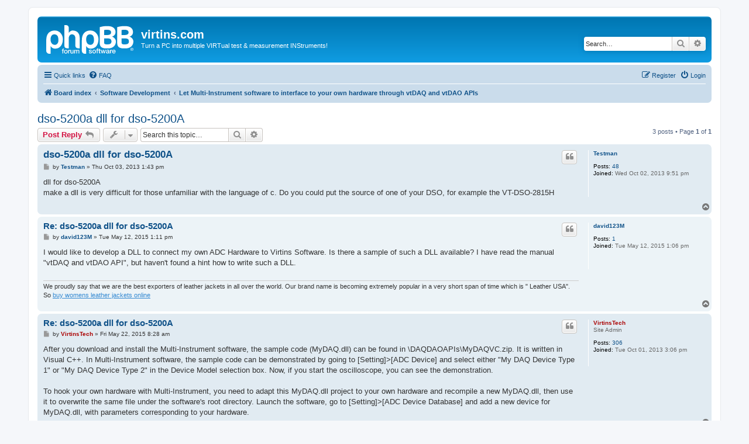

--- FILE ---
content_type: text/html; charset=UTF-8
request_url: https://virtins.com/forum/viewtopic.php?f=30&p=657&sid=52b5143b45d22352a22f2420d4ad3e88
body_size: 5849
content:
<!DOCTYPE html>
<html dir="ltr" lang="en-gb">
<head>
<meta charset="utf-8" />
<meta http-equiv="X-UA-Compatible" content="IE=edge">
<meta name="viewport" content="width=device-width, initial-scale=1" />

<title>dso-5200a dll for dso-5200A - virtins.com</title>

	<link rel="alternate" type="application/atom+xml" title="Feed - virtins.com" href="/forum/app.php/feed?sid=60bc4a8818aa5a90d808f0620289b950">			<link rel="alternate" type="application/atom+xml" title="Feed - New Topics" href="/forum/app.php/feed/topics?sid=60bc4a8818aa5a90d808f0620289b950">		<link rel="alternate" type="application/atom+xml" title="Feed - Forum - Let Multi-Instrument software to interface to your own hardware through vtDAQ and vtDAO APIs" href="/forum/app.php/feed/forum/30?sid=60bc4a8818aa5a90d808f0620289b950">	<link rel="alternate" type="application/atom+xml" title="Feed - Topic - dso-5200a dll for dso-5200A" href="/forum/app.php/feed/topic/55?sid=60bc4a8818aa5a90d808f0620289b950">	
	<link rel="canonical" href="https://virtins.com/forum/viewtopic.php?t=55">

<!--
	phpBB style name: prosilver
	Based on style:   prosilver (this is the default phpBB3 style)
	Original author:  Tom Beddard ( http://www.subBlue.com/ )
	Modified by:
-->

<link href="./assets/css/font-awesome.min.css?assets_version=5" rel="stylesheet">
<link href="./styles/prosilver/theme/stylesheet.css?assets_version=5" rel="stylesheet">
<link href="./styles/prosilver/theme/en/stylesheet.css?assets_version=5" rel="stylesheet">




<!--[if lte IE 9]>
	<link href="./styles/prosilver/theme/tweaks.css?assets_version=5" rel="stylesheet">
<![endif]-->





</head>
<body id="phpbb" class="nojs notouch section-viewtopic ltr ">


<div id="wrap" class="wrap">
	<a id="top" class="top-anchor" accesskey="t"></a>
	<div id="page-header">
		<div class="headerbar" role="banner">
					<div class="inner">

			<div id="site-description" class="site-description">
		<a id="logo" class="logo" href="./index.php?sid=60bc4a8818aa5a90d808f0620289b950" title="Board index">
					<span class="site_logo"></span>
				</a>
				<h1>virtins.com</h1>
				<p>Turn a PC into multiple VIRTual test &amp; measurement INStruments!</p>
				<p class="skiplink"><a href="#start_here">Skip to content</a></p>
			</div>

									<div id="search-box" class="search-box search-header" role="search">
				<form action="./search.php?sid=60bc4a8818aa5a90d808f0620289b950" method="get" id="search">
				<fieldset>
					<input name="keywords" id="keywords" type="search" maxlength="128" title="Search for keywords" class="inputbox search tiny" size="20" value="" placeholder="Search…" />
					<button class="button button-search" type="submit" title="Search">
						<i class="icon fa-search fa-fw" aria-hidden="true"></i><span class="sr-only">Search</span>
					</button>
					<a href="./search.php?sid=60bc4a8818aa5a90d808f0620289b950" class="button button-search-end" title="Advanced search">
						<i class="icon fa-cog fa-fw" aria-hidden="true"></i><span class="sr-only">Advanced search</span>
					</a>
					<input type="hidden" name="sid" value="60bc4a8818aa5a90d808f0620289b950" />

				</fieldset>
				</form>
			</div>
						
			</div>
					</div>
				<div class="navbar" role="navigation">
	<div class="inner">

	<ul id="nav-main" class="nav-main linklist" role="menubar">

		<li id="quick-links" class="quick-links dropdown-container responsive-menu" data-skip-responsive="true">
			<a href="#" class="dropdown-trigger">
				<i class="icon fa-bars fa-fw" aria-hidden="true"></i><span>Quick links</span>
			</a>
			<div class="dropdown">
				<div class="pointer"><div class="pointer-inner"></div></div>
				<ul class="dropdown-contents" role="menu">
					
											<li class="separator"></li>
																									<li>
								<a href="./search.php?search_id=unanswered&amp;sid=60bc4a8818aa5a90d808f0620289b950" role="menuitem">
									<i class="icon fa-file-o fa-fw icon-gray" aria-hidden="true"></i><span>Unanswered topics</span>
								</a>
							</li>
							<li>
								<a href="./search.php?search_id=active_topics&amp;sid=60bc4a8818aa5a90d808f0620289b950" role="menuitem">
									<i class="icon fa-file-o fa-fw icon-blue" aria-hidden="true"></i><span>Active topics</span>
								</a>
							</li>
							<li class="separator"></li>
							<li>
								<a href="./search.php?sid=60bc4a8818aa5a90d808f0620289b950" role="menuitem">
									<i class="icon fa-search fa-fw" aria-hidden="true"></i><span>Search</span>
								</a>
							</li>
					
										<li class="separator"></li>

									</ul>
			</div>
		</li>

				<li data-skip-responsive="true">
			<a href="/forum/app.php/help/faq?sid=60bc4a8818aa5a90d808f0620289b950" rel="help" title="Frequently Asked Questions" role="menuitem">
				<i class="icon fa-question-circle fa-fw" aria-hidden="true"></i><span>FAQ</span>
			</a>
		</li>
						
			<li class="rightside"  data-skip-responsive="true">
			<a href="./ucp.php?mode=login&amp;redirect=viewtopic.php%3Ff%3D30%26p%3D657&amp;sid=60bc4a8818aa5a90d808f0620289b950" title="Login" accesskey="x" role="menuitem">
				<i class="icon fa-power-off fa-fw" aria-hidden="true"></i><span>Login</span>
			</a>
		</li>
					<li class="rightside" data-skip-responsive="true">
				<a href="./ucp.php?mode=register&amp;sid=60bc4a8818aa5a90d808f0620289b950" role="menuitem">
					<i class="icon fa-pencil-square-o  fa-fw" aria-hidden="true"></i><span>Register</span>
				</a>
			</li>
						</ul>

	<ul id="nav-breadcrumbs" class="nav-breadcrumbs linklist navlinks" role="menubar">
				
		
		<li class="breadcrumbs" itemscope itemtype="https://schema.org/BreadcrumbList">

			
							<span class="crumb" itemtype="https://schema.org/ListItem" itemprop="itemListElement" itemscope><a itemprop="item" href="./index.php?sid=60bc4a8818aa5a90d808f0620289b950" accesskey="h" data-navbar-reference="index"><i class="icon fa-home fa-fw"></i><span itemprop="name">Board index</span></a><meta itemprop="position" content="1" /></span>

											
								<span class="crumb" itemtype="https://schema.org/ListItem" itemprop="itemListElement" itemscope data-forum-id="27"><a itemprop="item" href="./viewforum.php?f=27&amp;sid=60bc4a8818aa5a90d808f0620289b950"><span itemprop="name">Software Development</span></a><meta itemprop="position" content="2" /></span>
															
								<span class="crumb" itemtype="https://schema.org/ListItem" itemprop="itemListElement" itemscope data-forum-id="30"><a itemprop="item" href="./viewforum.php?f=30&amp;sid=60bc4a8818aa5a90d808f0620289b950"><span itemprop="name">Let Multi-Instrument software to interface to your own hardware through vtDAQ and vtDAO APIs</span></a><meta itemprop="position" content="3" /></span>
							
					</li>

		
					<li class="rightside responsive-search">
				<a href="./search.php?sid=60bc4a8818aa5a90d808f0620289b950" title="View the advanced search options" role="menuitem">
					<i class="icon fa-search fa-fw" aria-hidden="true"></i><span class="sr-only">Search</span>
				</a>
			</li>
			</ul>

	</div>
</div>
	</div>

	
	<a id="start_here" class="anchor"></a>
	<div id="page-body" class="page-body" role="main">
		
		
<h2 class="topic-title"><a href="./viewtopic.php?t=55&amp;sid=60bc4a8818aa5a90d808f0620289b950">dso-5200a dll for dso-5200A</a></h2>
<!-- NOTE: remove the style="display: none" when you want to have the forum description on the topic body -->



<div class="action-bar bar-top">
	
			<a href="./posting.php?mode=reply&amp;t=55&amp;sid=60bc4a8818aa5a90d808f0620289b950" class="button" title="Post a reply">
							<span>Post Reply</span> <i class="icon fa-reply fa-fw" aria-hidden="true"></i>
					</a>
	
			<div class="dropdown-container dropdown-button-control topic-tools">
		<span title="Topic tools" class="button button-secondary dropdown-trigger dropdown-select">
			<i class="icon fa-wrench fa-fw" aria-hidden="true"></i>
			<span class="caret"><i class="icon fa-sort-down fa-fw" aria-hidden="true"></i></span>
		</span>
		<div class="dropdown">
			<div class="pointer"><div class="pointer-inner"></div></div>
			<ul class="dropdown-contents">
																												<li>
					<a href="./viewtopic.php?t=55&amp;sid=60bc4a8818aa5a90d808f0620289b950&amp;view=print" title="Print view" accesskey="p">
						<i class="icon fa-print fa-fw" aria-hidden="true"></i><span>Print view</span>
					</a>
				</li>
											</ul>
		</div>
	</div>
	
			<div class="search-box" role="search">
			<form method="get" id="topic-search" action="./search.php?sid=60bc4a8818aa5a90d808f0620289b950">
			<fieldset>
				<input class="inputbox search tiny"  type="search" name="keywords" id="search_keywords" size="20" placeholder="Search this topic…" />
				<button class="button button-search" type="submit" title="Search">
					<i class="icon fa-search fa-fw" aria-hidden="true"></i><span class="sr-only">Search</span>
				</button>
				<a href="./search.php?sid=60bc4a8818aa5a90d808f0620289b950" class="button button-search-end" title="Advanced search">
					<i class="icon fa-cog fa-fw" aria-hidden="true"></i><span class="sr-only">Advanced search</span>
				</a>
				<input type="hidden" name="t" value="55" />
<input type="hidden" name="sf" value="msgonly" />
<input type="hidden" name="sid" value="60bc4a8818aa5a90d808f0620289b950" />

			</fieldset>
			</form>
		</div>
	
			<div class="pagination">
			3 posts
							&bull; Page <strong>1</strong> of <strong>1</strong>
					</div>
		</div>




			<div id="p110" class="post has-profile bg2">
		<div class="inner">

		<dl class="postprofile" id="profile110">
			<dt class="no-profile-rank no-avatar">
				<div class="avatar-container">
																			</div>
								<a href="./memberlist.php?mode=viewprofile&amp;u=101&amp;sid=60bc4a8818aa5a90d808f0620289b950" class="username">Testman</a>							</dt>

									
		<dd class="profile-posts"><strong>Posts:</strong> <a href="./search.php?author_id=101&amp;sr=posts&amp;sid=60bc4a8818aa5a90d808f0620289b950">48</a></dd>		<dd class="profile-joined"><strong>Joined:</strong> Wed Oct 02, 2013 9:51 pm</dd>		
		
						
						
		</dl>

		<div class="postbody">
						<div id="post_content110">

					<h3 class="first">
						<a href="./viewtopic.php?p=110&amp;sid=60bc4a8818aa5a90d808f0620289b950#p110">dso-5200a dll for dso-5200A</a>
		</h3>

													<ul class="post-buttons">
																																									<li>
							<a href="./posting.php?mode=quote&amp;p=110&amp;sid=60bc4a8818aa5a90d808f0620289b950" title="Reply with quote" class="button button-icon-only">
								<i class="icon fa-quote-left fa-fw" aria-hidden="true"></i><span class="sr-only">Quote</span>
							</a>
						</li>
														</ul>
							
						<p class="author">
									<a class="unread" href="./viewtopic.php?p=110&amp;sid=60bc4a8818aa5a90d808f0620289b950#p110" title="Post">
						<i class="icon fa-file fa-fw icon-lightgray icon-md" aria-hidden="true"></i><span class="sr-only">Post</span>
					</a>
								<span class="responsive-hide">by <strong><a href="./memberlist.php?mode=viewprofile&amp;u=101&amp;sid=60bc4a8818aa5a90d808f0620289b950" class="username">Testman</a></strong> &raquo; </span><time datetime="2013-10-03T05:43:36+00:00">Thu Oct 03, 2013 1:43 pm</time>
			</p>
			
			
			
			
			<div class="content">dll for dso-5200A<br>
 make a dll is very difficult for those unfamiliar with the language of c. Do you could put the source of one of your DSO, for example the VT-DSO-2815H</div>

			
			
									
						
										
						</div>

		</div>

				<div class="back2top">
						<a href="#top" class="top" title="Top">
				<i class="icon fa-chevron-circle-up fa-fw icon-gray" aria-hidden="true"></i>
				<span class="sr-only">Top</span>
			</a>
					</div>
		
		</div>
	</div>

				<div id="p654" class="post has-profile bg1">
		<div class="inner">

		<dl class="postprofile" id="profile654">
			<dt class="no-profile-rank no-avatar">
				<div class="avatar-container">
																			</div>
								<a href="./memberlist.php?mode=viewprofile&amp;u=351&amp;sid=60bc4a8818aa5a90d808f0620289b950" class="username">david123M</a>							</dt>

									
		<dd class="profile-posts"><strong>Posts:</strong> <a href="./search.php?author_id=351&amp;sr=posts&amp;sid=60bc4a8818aa5a90d808f0620289b950">1</a></dd>		<dd class="profile-joined"><strong>Joined:</strong> Tue May 12, 2015 1:06 pm</dd>		
		
						
						
		</dl>

		<div class="postbody">
						<div id="post_content654">

					<h3 >
						<a href="./viewtopic.php?p=654&amp;sid=60bc4a8818aa5a90d808f0620289b950#p654">Re: dso-5200a dll for dso-5200A</a>
		</h3>

													<ul class="post-buttons">
																																									<li>
							<a href="./posting.php?mode=quote&amp;p=654&amp;sid=60bc4a8818aa5a90d808f0620289b950" title="Reply with quote" class="button button-icon-only">
								<i class="icon fa-quote-left fa-fw" aria-hidden="true"></i><span class="sr-only">Quote</span>
							</a>
						</li>
														</ul>
							
						<p class="author">
									<a class="unread" href="./viewtopic.php?p=654&amp;sid=60bc4a8818aa5a90d808f0620289b950#p654" title="Post">
						<i class="icon fa-file fa-fw icon-lightgray icon-md" aria-hidden="true"></i><span class="sr-only">Post</span>
					</a>
								<span class="responsive-hide">by <strong><a href="./memberlist.php?mode=viewprofile&amp;u=351&amp;sid=60bc4a8818aa5a90d808f0620289b950" class="username">david123M</a></strong> &raquo; </span><time datetime="2015-05-12T05:11:40+00:00">Tue May 12, 2015 1:11 pm</time>
			</p>
			
			
			
			
			<div class="content">I would like to develop a DLL to connect my own ADC Hardware to Virtins Software. Is there a sample of such a DLL available? I have read the manual "vtDAQ and vtDAO API", but haven't found a hint how to write such a DLL.</div>

			
			
									
						
							<div id="sig654" class="signature">We proudly say that we are the best exporters of leather jackets in all over the world. Our brand name is becoming extremely popular in a very short span of time which is " Leather USA". So <a href="http://www.leatherjacketsusa.com/" class="postlink">buy womens leather jackets online</a></div>			
						</div>

		</div>

				<div class="back2top">
						<a href="#top" class="top" title="Top">
				<i class="icon fa-chevron-circle-up fa-fw icon-gray" aria-hidden="true"></i>
				<span class="sr-only">Top</span>
			</a>
					</div>
		
		</div>
	</div>

				<div id="p657" class="post has-profile bg2">
		<div class="inner">

		<dl class="postprofile" id="profile657">
			<dt class="has-profile-rank no-avatar">
				<div class="avatar-container">
																			</div>
								<a href="./memberlist.php?mode=viewprofile&amp;u=2&amp;sid=60bc4a8818aa5a90d808f0620289b950" style="color: #AA0000;" class="username-coloured">VirtinsTech</a>							</dt>

						<dd class="profile-rank">Site Admin</dd>			
		<dd class="profile-posts"><strong>Posts:</strong> <a href="./search.php?author_id=2&amp;sr=posts&amp;sid=60bc4a8818aa5a90d808f0620289b950">306</a></dd>		<dd class="profile-joined"><strong>Joined:</strong> Tue Oct 01, 2013 3:06 pm</dd>		
		
						
						
		</dl>

		<div class="postbody">
						<div id="post_content657">

					<h3 >
						<a href="./viewtopic.php?p=657&amp;sid=60bc4a8818aa5a90d808f0620289b950#p657">Re: dso-5200a dll for dso-5200A</a>
		</h3>

													<ul class="post-buttons">
																																									<li>
							<a href="./posting.php?mode=quote&amp;p=657&amp;sid=60bc4a8818aa5a90d808f0620289b950" title="Reply with quote" class="button button-icon-only">
								<i class="icon fa-quote-left fa-fw" aria-hidden="true"></i><span class="sr-only">Quote</span>
							</a>
						</li>
														</ul>
							
						<p class="author">
									<a class="unread" href="./viewtopic.php?p=657&amp;sid=60bc4a8818aa5a90d808f0620289b950#p657" title="Post">
						<i class="icon fa-file fa-fw icon-lightgray icon-md" aria-hidden="true"></i><span class="sr-only">Post</span>
					</a>
								<span class="responsive-hide">by <strong><a href="./memberlist.php?mode=viewprofile&amp;u=2&amp;sid=60bc4a8818aa5a90d808f0620289b950" style="color: #AA0000;" class="username-coloured">VirtinsTech</a></strong> &raquo; </span><time datetime="2015-05-22T00:28:21+00:00">Fri May 22, 2015 8:28 am</time>
			</p>
			
			
			
			
			<div class="content">After you download and install the Multi-Instrument software, the sample code (MyDAQ.dll) can be found in \DAQDAOAPIs\MyDAQVC.zip. It is written in Visual C++. In Multi-Instrument software, the sample code can be demonstrated by going to [Setting]&gt;[ADC Device] and select either "My DAQ Device Type 1" or "My DAQ Device Type 2" in the Device Model selection box. Now, if you start the oscilloscope, you can see the demonstration.  <br>
<br>
To hook your own hardware with Multi-Instrument, you need to adapt this MyDAQ.dll project to your own hardware and recompile a new MyDAQ.dll, then use it to overwrite the same file under the software's root directory. Launch the software, go to [Setting]&gt;[ADC Device Database] and add a new device for MyDAQ.dll, with parameters corresponding to your hardware.</div>

			
			
									
						
										
						</div>

		</div>

				<div class="back2top">
						<a href="#top" class="top" title="Top">
				<i class="icon fa-chevron-circle-up fa-fw icon-gray" aria-hidden="true"></i>
				<span class="sr-only">Top</span>
			</a>
					</div>
		
		</div>
	</div>

	

	<div class="action-bar bar-bottom">
	
			<a href="./posting.php?mode=reply&amp;t=55&amp;sid=60bc4a8818aa5a90d808f0620289b950" class="button" title="Post a reply">
							<span>Post Reply</span> <i class="icon fa-reply fa-fw" aria-hidden="true"></i>
					</a>
		
		<div class="dropdown-container dropdown-button-control topic-tools">
		<span title="Topic tools" class="button button-secondary dropdown-trigger dropdown-select">
			<i class="icon fa-wrench fa-fw" aria-hidden="true"></i>
			<span class="caret"><i class="icon fa-sort-down fa-fw" aria-hidden="true"></i></span>
		</span>
		<div class="dropdown">
			<div class="pointer"><div class="pointer-inner"></div></div>
			<ul class="dropdown-contents">
																												<li>
					<a href="./viewtopic.php?t=55&amp;sid=60bc4a8818aa5a90d808f0620289b950&amp;view=print" title="Print view" accesskey="p">
						<i class="icon fa-print fa-fw" aria-hidden="true"></i><span>Print view</span>
					</a>
				</li>
											</ul>
		</div>
	</div>

			<form method="post" action="./viewtopic.php?t=55&amp;sid=60bc4a8818aa5a90d808f0620289b950">
		<div class="dropdown-container dropdown-container-left dropdown-button-control sort-tools">
	<span title="Display and sorting options" class="button button-secondary dropdown-trigger dropdown-select">
		<i class="icon fa-sort-amount-asc fa-fw" aria-hidden="true"></i>
		<span class="caret"><i class="icon fa-sort-down fa-fw" aria-hidden="true"></i></span>
	</span>
	<div class="dropdown hidden">
		<div class="pointer"><div class="pointer-inner"></div></div>
		<div class="dropdown-contents">
			<fieldset class="display-options">
							<label>Display: <select name="st" id="st"><option value="0" selected="selected">All posts</option><option value="1">1 day</option><option value="7">7 days</option><option value="14">2 weeks</option><option value="30">1 month</option><option value="90">3 months</option><option value="180">6 months</option><option value="365">1 year</option></select></label>
								<label>Sort by: <select name="sk" id="sk"><option value="a">Author</option><option value="t" selected="selected">Post time</option><option value="s">Subject</option></select></label>
				<label>Direction: <select name="sd" id="sd"><option value="a" selected="selected">Ascending</option><option value="d">Descending</option></select></label>
								<hr class="dashed" />
				<input type="submit" class="button2" name="sort" value="Go" />
						</fieldset>
		</div>
	</div>
</div>
		</form>
	
	
	
			<div class="pagination">
			3 posts
							&bull; Page <strong>1</strong> of <strong>1</strong>
					</div>
	</div>


<div class="action-bar actions-jump">
		<p class="jumpbox-return">
		<a href="./viewforum.php?f=30&amp;sid=60bc4a8818aa5a90d808f0620289b950" class="left-box arrow-left" accesskey="r">
			<i class="icon fa-angle-left fa-fw icon-black" aria-hidden="true"></i><span>Return to “Let Multi-Instrument software to interface to your own hardware through vtDAQ and vtDAO APIs”</span>
		</a>
	</p>
	
		<div class="jumpbox dropdown-container dropdown-container-right dropdown-up dropdown-left dropdown-button-control" id="jumpbox">
			<span title="Jump to" class="button button-secondary dropdown-trigger dropdown-select">
				<span>Jump to</span>
				<span class="caret"><i class="icon fa-sort-down fa-fw" aria-hidden="true"></i></span>
			</span>
		<div class="dropdown">
			<div class="pointer"><div class="pointer-inner"></div></div>
			<ul class="dropdown-contents">
																				<li><a href="./viewforum.php?f=5&amp;sid=60bc4a8818aa5a90d808f0620289b950" class="jumpbox-cat-link"> <span> Multi-Instrument Software</span></a></li>
																<li><a href="./viewforum.php?f=6&amp;sid=60bc4a8818aa5a90d808f0620289b950" class="jumpbox-sub-link"><span class="spacer"></span> <span>&#8627; &nbsp; Questions</span></a></li>
																<li><a href="./viewforum.php?f=7&amp;sid=60bc4a8818aa5a90d808f0620289b950" class="jumpbox-sub-link"><span class="spacer"></span> <span>&#8627; &nbsp; Bug Reports</span></a></li>
																<li><a href="./viewforum.php?f=8&amp;sid=60bc4a8818aa5a90d808f0620289b950" class="jumpbox-sub-link"><span class="spacer"></span> <span>&#8627; &nbsp; Wish Lists</span></a></li>
																<li><a href="./viewforum.php?f=10&amp;sid=60bc4a8818aa5a90d808f0620289b950" class="jumpbox-cat-link"> <span> PC Based Oscilloscopes, Spectrum Analyzers, Signal Generators, Logic Analyzers, Data Loggers</span></a></li>
																<li><a href="./viewforum.php?f=11&amp;sid=60bc4a8818aa5a90d808f0620289b950" class="jumpbox-sub-link"><span class="spacer"></span> <span>&#8627; &nbsp; Questions</span></a></li>
																<li><a href="./viewforum.php?f=12&amp;sid=60bc4a8818aa5a90d808f0620289b950" class="jumpbox-sub-link"><span class="spacer"></span> <span>&#8627; &nbsp; Bug Reports</span></a></li>
																<li><a href="./viewforum.php?f=13&amp;sid=60bc4a8818aa5a90d808f0620289b950" class="jumpbox-sub-link"><span class="spacer"></span> <span>&#8627; &nbsp; Wish Lists</span></a></li>
																<li><a href="./viewforum.php?f=14&amp;sid=60bc4a8818aa5a90d808f0620289b950" class="jumpbox-cat-link"> <span> PC Based Audio, Acoustic, Ultrasonic &amp; Underwater Sound Analyzers</span></a></li>
																<li><a href="./viewforum.php?f=16&amp;sid=60bc4a8818aa5a90d808f0620289b950" class="jumpbox-sub-link"><span class="spacer"></span> <span>&#8627; &nbsp; Questions</span></a></li>
																<li><a href="./viewforum.php?f=20&amp;sid=60bc4a8818aa5a90d808f0620289b950" class="jumpbox-sub-link"><span class="spacer"></span> <span>&#8627; &nbsp; Bug Reports</span></a></li>
																<li><a href="./viewforum.php?f=18&amp;sid=60bc4a8818aa5a90d808f0620289b950" class="jumpbox-sub-link"><span class="spacer"></span> <span>&#8627; &nbsp; Wish Lists</span></a></li>
																<li><a href="./viewforum.php?f=32&amp;sid=60bc4a8818aa5a90d808f0620289b950" class="jumpbox-cat-link"> <span> PC based Noise &amp;Vibration Measurement Systems</span></a></li>
																<li><a href="./viewforum.php?f=34&amp;sid=60bc4a8818aa5a90d808f0620289b950" class="jumpbox-sub-link"><span class="spacer"></span> <span>&#8627; &nbsp; Questions</span></a></li>
																<li><a href="./viewforum.php?f=35&amp;sid=60bc4a8818aa5a90d808f0620289b950" class="jumpbox-sub-link"><span class="spacer"></span> <span>&#8627; &nbsp; Bug Reports</span></a></li>
																<li><a href="./viewforum.php?f=36&amp;sid=60bc4a8818aa5a90d808f0620289b950" class="jumpbox-sub-link"><span class="spacer"></span> <span>&#8627; &nbsp; Wish Lists</span></a></li>
																<li><a href="./viewforum.php?f=15&amp;sid=60bc4a8818aa5a90d808f0620289b950" class="jumpbox-cat-link"> <span> Probes, Sensors, Measurement Microphones, Calibrators &amp; Accessories</span></a></li>
																<li><a href="./viewforum.php?f=17&amp;sid=60bc4a8818aa5a90d808f0620289b950" class="jumpbox-sub-link"><span class="spacer"></span> <span>&#8627; &nbsp; Questions</span></a></li>
																<li><a href="./viewforum.php?f=19&amp;sid=60bc4a8818aa5a90d808f0620289b950" class="jumpbox-sub-link"><span class="spacer"></span> <span>&#8627; &nbsp; Wish Lists</span></a></li>
																<li><a href="./viewforum.php?f=21&amp;sid=60bc4a8818aa5a90d808f0620289b950" class="jumpbox-cat-link"> <span> Applications</span></a></li>
																<li><a href="./viewforum.php?f=23&amp;sid=60bc4a8818aa5a90d808f0620289b950" class="jumpbox-sub-link"><span class="spacer"></span> <span>&#8627; &nbsp; Electronic Test &amp; Measurement</span></a></li>
																<li><a href="./viewforum.php?f=24&amp;sid=60bc4a8818aa5a90d808f0620289b950" class="jumpbox-sub-link"><span class="spacer"></span> <span>&#8627; &nbsp; Audio &amp; Acoustic Test &amp; Measurement</span></a></li>
																<li><a href="./viewforum.php?f=25&amp;sid=60bc4a8818aa5a90d808f0620289b950" class="jumpbox-sub-link"><span class="spacer"></span> <span>&#8627; &nbsp; Sound &amp; Vibration Analysis</span></a></li>
																<li><a href="./viewforum.php?f=22&amp;sid=60bc4a8818aa5a90d808f0620289b950" class="jumpbox-sub-link"><span class="spacer"></span> <span>&#8627; &nbsp; Education &amp; Training</span></a></li>
																<li><a href="./viewforum.php?f=27&amp;sid=60bc4a8818aa5a90d808f0620289b950" class="jumpbox-cat-link"> <span> Software Development</span></a></li>
																<li><a href="./viewforum.php?f=28&amp;sid=60bc4a8818aa5a90d808f0620289b950" class="jumpbox-sub-link"><span class="spacer"></span> <span>&#8627; &nbsp; Control and acquire data from Multi-Instrument through ActiveX Automation APIs</span></a></li>
																<li><a href="./viewforum.php?f=29&amp;sid=60bc4a8818aa5a90d808f0620289b950" class="jumpbox-sub-link"><span class="spacer"></span> <span>&#8627; &nbsp; Develop your own software to interface to VT hardware through vtDAQ and vtDAO APIs</span></a></li>
																<li><a href="./viewforum.php?f=30&amp;sid=60bc4a8818aa5a90d808f0620289b950" class="jumpbox-sub-link"><span class="spacer"></span> <span>&#8627; &nbsp; Let Multi-Instrument software to interface to your own hardware through vtDAQ and vtDAO APIs</span></a></li>
											</ul>
		</div>
	</div>

	</div>




			</div>


<div id="page-footer" class="page-footer" role="contentinfo">
	<div class="navbar" role="navigation">
	<div class="inner">

	<ul id="nav-footer" class="nav-footer linklist" role="menubar">
		<li class="breadcrumbs">
									<span class="crumb"><a href="./index.php?sid=60bc4a8818aa5a90d808f0620289b950" data-navbar-reference="index"><i class="icon fa-home fa-fw" aria-hidden="true"></i><span>Board index</span></a></span>					</li>
		
				<li class="rightside">All times are <span title="UTC+8">UTC+08:00</span></li>
							<li class="rightside">
				<a href="/forum/app.php/user/delete_cookies?sid=60bc4a8818aa5a90d808f0620289b950" data-ajax="true" data-refresh="true" role="menuitem">
					<i class="icon fa-trash fa-fw" aria-hidden="true"></i><span>Delete cookies</span>
				</a>
			</li>
																<li class="rightside" data-last-responsive="true">
				<a href="./memberlist.php?mode=contactadmin&amp;sid=60bc4a8818aa5a90d808f0620289b950" role="menuitem">
					<i class="icon fa-envelope fa-fw" aria-hidden="true"></i><span>Contact us</span>
				</a>
			</li>
			</ul>

	</div>
</div>

	<div class="copyright">
				<p class="footer-row">
			<span class="footer-copyright">Powered by <a href="https://www.phpbb.com/">phpBB</a>&reg; Forum Software &copy; phpBB Limited</span>
		</p>
						<p class="footer-row" role="menu">
			<a class="footer-link" href="./ucp.php?mode=privacy&amp;sid=60bc4a8818aa5a90d808f0620289b950" title="Privacy" role="menuitem">
				<span class="footer-link-text">Privacy</span>
			</a>
			|
			<a class="footer-link" href="./ucp.php?mode=terms&amp;sid=60bc4a8818aa5a90d808f0620289b950" title="Terms" role="menuitem">
				<span class="footer-link-text">Terms</span>
			</a>
		</p>
					</div>

	<div id="darkenwrapper" class="darkenwrapper" data-ajax-error-title="AJAX error" data-ajax-error-text="Something went wrong when processing your request." data-ajax-error-text-abort="User aborted request." data-ajax-error-text-timeout="Your request timed out; please try again." data-ajax-error-text-parsererror="Something went wrong with the request and the server returned an invalid reply.">
		<div id="darken" class="darken">&nbsp;</div>
	</div>

	<div id="phpbb_alert" class="phpbb_alert" data-l-err="Error" data-l-timeout-processing-req="Request timed out.">
		<a href="#" class="alert_close">
			<i class="icon fa-times-circle fa-fw" aria-hidden="true"></i>
		</a>
		<h3 class="alert_title">&nbsp;</h3><p class="alert_text"></p>
	</div>
	<div id="phpbb_confirm" class="phpbb_alert">
		<a href="#" class="alert_close">
			<i class="icon fa-times-circle fa-fw" aria-hidden="true"></i>
		</a>
		<div class="alert_text"></div>
	</div>
</div>

</div>

<div>
	<a id="bottom" class="anchor" accesskey="z"></a>
	</div>

<script src="./assets/javascript/jquery-3.7.1.min.js?assets_version=5"></script>
<script src="./assets/javascript/core.js?assets_version=5"></script>



<script src="./styles/prosilver/template/forum_fn.js?assets_version=5"></script>
<script src="./styles/prosilver/template/ajax.js?assets_version=5"></script>



</body>
</html>
